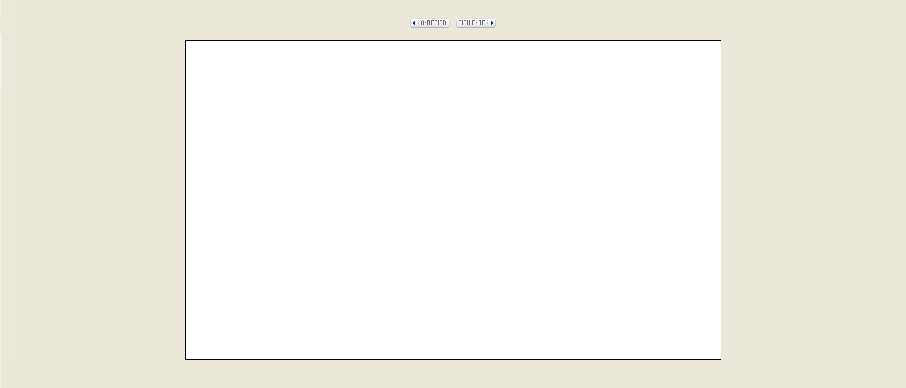

--- FILE ---
content_type: text/html; charset=UTF-8
request_url: https://epdlp.com/edificio5.php?id=7247
body_size: 880
content:
<HTML>
<META HTTP-EQUIV="imagetoolbar" CONTENT="no">
<meta name="robots" content="INDEX, FOLLOW">
<META name="GOOGLEBOT" content="INDEX, FOLLOW">
<meta name="robots" content="ALL">
<meta name="rating" content="GENERAL,NOT RATED">
<meta http-equiv="Content-Type" content="text/html; charset=UTF-8"/>
<META name="description" content="El Poder de la Palabra.
The Power of the Word.">
<META name="keywords" content="literatura, arte, arquitectura, musica clasica, bandas sonoras, cine, poesa, prosa, pintura, edificios,rascacielos, america, africa, asia, europa, oceania, literature in spanish, art, architecture, clasical music, soundtracks, movies, poetry in spanish, paintings, buildings, skycrapers, europe">
     
     <HEAD>
<TITLE>Hotel El Salto (1928) Pablo de la Cruz</TITLE>
</HEAD>
<BODY BACKGROUND='fotos/bg_tuscany4.jpg'>


<BR>
<CENTER><FONT FACE='Trebuchet MS, Tahoma, Arial' size=2><A HREF=edificio4.php?id=7247 OnMouseOver="window.status='Hotel El Salto'; return true"><IMG SRC=fotos/anterior1.gif border=0></A>&nbsp;&nbsp;<A HREF=edificio6.php?id=7247 OnMouseOver="window.status='Hotel El Salto'; return true"><IMG SRC=fotos/siguiente1.gif border=0></A>
<BR>
<BR>
<IMG SRC=fotos/interiorblanco.jpg BORDER=1></CENTER>
<BR>
<script language=JavaScript>
<!--
/*
*/
         var message='� la imagen puede tener copyright';
         function click(e) {
         if (document.all) {
         if (event.button==2||event.button==3) {
         alert(message);
         return false;
         }
         }
         if (document.layers) {
         if (e.which == 3) {
         alert(message);
         return false;
         }
         }
         }
         if (document.layers) {
         document.captureEvents(Event.MOUSEDOWN);
         }
         document.onmousedown=click;
// -->
</script></BODY>
</html>
<!-- Default Statcounter code for El Poder de la Palabra https://www.epdlp.com
-->
<script type="text/javascript">
var sc_project=12203563; 
var sc_invisible=1; 
var sc_security="a0684289"; 
var sc_https=1; 
</script>
<script type="text/javascript"
src="https://www.statcounter.com/counter/counter.js" async></script>
<noscript><div class="statcounter"><a title="Web Analytics"
href="https://statcounter.com/" target="_blank"><img class="statcounter"
src="https://c.statcounter.com/12203563/0/a0684289/1/" alt="Web
Analytics"></a></div></noscript>
<!-- End of Statcounter Code -->




<!-- Default Statcounter code for El Poder de la Palabra https://www.epdlp.com
-->
<script type="text/javascript">
var sc_project=12203563; 
var sc_invisible=1; 
var sc_security="a0684289"; 
var sc_https=1; 
</script>
<script type="text/javascript"
src="https://www.statcounter.com/counter/counter.js" async></script>
<noscript><div class="statcounter"><a title="Web Analytics"
href="https://statcounter.com/" target="_blank"><img class="statcounter"
src="https://c.statcounter.com/12203563/0/a0684289/1/" alt="Web
Analytics"></a></div></noscript>
<!-- End of Statcounter Code -->